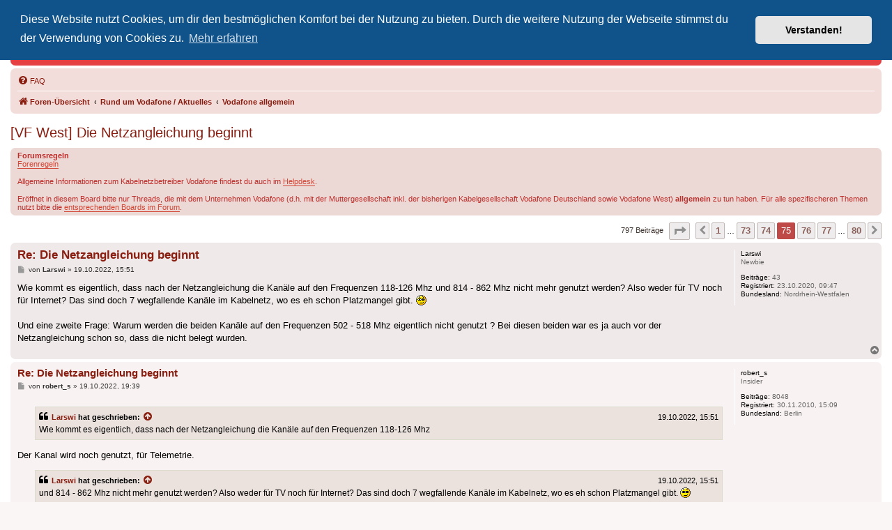

--- FILE ---
content_type: text/html; charset=UTF-8
request_url: https://www.vodafonekabelforum.de/viewtopic.php?t=43535&start=740
body_size: 10020
content:
<!DOCTYPE html>
<html dir="ltr" lang="de">
<head>
<meta charset="utf-8" />
<meta http-equiv="X-UA-Compatible" content="IE=edge">
<meta name="viewport" content="width=device-width, initial-scale=1" />
<meta name="keywords" content="Vodafone, Vodafone Kabel Deutschland, Vodafone West, Unitymedia, KDG, Kabelfernsehen, Forum, KDG-Forum, Kabel Deutschland Forum, Vodafone Kabel Forum, Vodafone Premium, HDTV, Internet, Phone, Cable, CableMax, DOCSIS, FRITZ!Box, digital, GigaTV, GigaTV Home, Horizon, CI+, Kabelanschluss" />
<meta name="description" content="Das inoffizielle Vodafone-Kabel-Forum ist eine Support- und Diskussionsplattform rund um den Kabelnetzbetreiber Vodafone. Hier geht's um Produkte, Verträge, Technik, Netzausbau und mehr." />


<title>[VF West] Die Netzangleichung beginnt - Seite 75 - Inoffizielles Vodafone-Kabel-Forum</title>


	<link rel="canonical" href="https://www.vodafonekabelforum.de/viewtopic.php?t=43535&amp;start=740">

<!--
	phpBB style name: prosilver
	Based on style:   prosilver (this is the default phpBB3 style)
	Original author:  Tom Beddard ( http://www.subBlue.com/ )
	Modified by:
-->

<link href="./assets/css/font-awesome.min.css?assets_version=141" rel="stylesheet">
<link href="./styles/prosilver/theme/stylesheet.css?assets_version=141" rel="stylesheet">
<link href="./styles/prosilver/theme/de/stylesheet.css?assets_version=141" rel="stylesheet">



	<link href="./assets/cookieconsent/cookieconsent.min.css?assets_version=141" rel="stylesheet">

<!--[if lte IE 9]>
	<link href="./styles/prosilver/theme/tweaks.css?assets_version=141" rel="stylesheet">
<![endif]-->


<link href="./ext/phpbb/pages/styles/prosilver/theme/pages_common.css?assets_version=141" rel="stylesheet" media="screen">



</head>
<body id="phpbb" class="nojs notouch section-viewtopic ltr ">


<div id="wrap" class="wrap">
	<a id="top" class="top-anchor" accesskey="t"></a>
	<div id="page-header">
		<div class="headerbar" role="banner">
					<div class="inner">

			<div id="site-description" class="site-description">
		<a id="logo" class="logo" href="./index.php" title="Foren-Übersicht">
					<span class="site_logo"></span>
				</a>
				<h1>Inoffizielles Vodafone-Kabel-Forum</h1>
				<p>Der Treffpunkt für Kabelkunden von Vodafone - von Kunden für Kunden</p>
				<p class="skiplink"><a href="#start_here">Zum Inhalt</a></p>
			</div>
			
			<div class="header-search-links">
				<div class="header-links">
				<a href="https://helpdesk.vodafonekabelforum.de/" title="Vodafone-Kabel-Helpdesk besuchen">Vodafone-Kabel-Helpdesk</a>
				<span class="partner-links">&nbsp;
				    <a href="https://www.twitter.com/VodaKabelForum" title="Wir auf Twitter"><i class="icon fa-twitter fa-fw" aria-hidden="true"></i></a>
				    <a href="https://t.me/vodafonekabelforum" title="Telegram-Chat"><i class="icon fa-telegram fa-fw" aria-hidden="true"></i></a>
				    <a href="https://forum.tv-helpdesk.de/" title="Unser Partner: TV Helpdesk Forum"><img src="/images/header/head_tv_helpdesk_forum.png" width="30" height="16" alt="Unser Partner: TV Helpdesk Forum" /></a>
				</span>
			    </div>

												
			</div>

			</div>
					</div>
				<div class="navbar" role="navigation">
	<div class="inner">

	<ul id="nav-main" class="nav-main linklist" role="menubar">

		<li id="quick-links" class="quick-links dropdown-container responsive-menu hidden" data-skip-responsive="true">
			<a href="#" class="dropdown-trigger">
				<i class="icon fa-bars fa-fw" aria-hidden="true"></i><span>Schnellzugriff</span>
			</a>
			<div class="dropdown">
				<div class="pointer"><div class="pointer-inner"></div></div>
				<ul class="dropdown-contents" role="menu">
					
					
										<li class="separator"></li>

									</ul>
			</div>
		</li>

				<li data-last-responsive="true">
			<a href="/app.php/help/faq" rel="help" title="Häufig gestellte Fragen" role="menuitem">
				<i class="icon fa-question-circle fa-fw" aria-hidden="true"></i><span>FAQ</span>
			</a>
		</li>
						
		</ul>

	<ul id="nav-breadcrumbs" class="nav-breadcrumbs linklist navlinks" role="menubar">
				
		
		<li class="breadcrumbs" itemscope itemtype="https://schema.org/BreadcrumbList">

			
							<span class="crumb" itemtype="https://schema.org/ListItem" itemprop="itemListElement" itemscope><a itemprop="item" href="./index.php" accesskey="h" data-navbar-reference="index"><i class="icon fa-home fa-fw"></i><span itemprop="name">Foren-Übersicht</span></a><meta itemprop="position" content="1" /></span>

											
								<span class="crumb" itemtype="https://schema.org/ListItem" itemprop="itemListElement" itemscope data-forum-id="36"><a itemprop="item" href="./viewforum.php?f=36"><span itemprop="name">Rund um Vodafone / Aktuelles</span></a><meta itemprop="position" content="2" /></span>
															
								<span class="crumb" itemtype="https://schema.org/ListItem" itemprop="itemListElement" itemscope data-forum-id="1"><a itemprop="item" href="./viewforum.php?f=1"><span itemprop="name">Vodafone allgemein</span></a><meta itemprop="position" content="3" /></span>
							
					</li>

		
			</ul>

	</div>
</div>
	</div>

	

	<a id="start_here" class="anchor"></a>
	<div id="page-body" class="page-body" role="main">
		
		
<h2 class="topic-title"><a href="./viewtopic.php?t=43535&amp;start=740">[VF West] Die Netzangleichung beginnt</a></h2>
<!-- NOTE: remove the style="display: none" when you want to have the forum description on the topic body -->
<div style="display: none !important;">Der Platz für <strong class="text-strong">allgemeine</strong> Diskussionen zu Vodafone (Muttergesellschaft inkl. der bisherigen Kabelgesellschaft Vodafone Deutschland sowie Vodafone West), sofern sie <strong class="text-strong">nicht</strong> bereits durch andere Forenbereiche abgedeckt werden.<br /></div>

	<div class="rules">
		<div class="inner">

					<strong>Forumsregeln</strong><br />
			<a href="https://www.vodafonekabelforum.de/page/forenregeln" class="postlink">Forenregeln</a><br>
<br>
Allgemeine Informationen zum Kabelnetzbetreiber Vodafone findest du auch im <a href="https://helpdesk.vodafonekabelforum.de/wiki/Vodafone" class="postlink">Helpdesk</a>.<br>
<br>
Eröffnet in diesem Board bitte nur Threads, die mit dem Unternehmen Vodafone (d.h. mit der Muttergesellschaft inkl. der bisherigen Kabelgesellschaft Vodafone Deutschland sowie Vodafone West) <strong class="text-strong">allgemein</strong> zu tun haben. Für alle spezifischeren Themen nutzt bitte die <a href="https://www.vodafonekabelforum.de/index.php" class="postlink">entsprechenden Boards im Forum</a>.
		
		</div>
	</div>

<div class="action-bar bar-top">
	
	
			
	
			<div class="pagination">
			797 Beiträge
							<ul>
	<li class="dropdown-container dropdown-button-control dropdown-page-jump page-jump">
		<a class="button button-icon-only dropdown-trigger" href="#" title="Klicke, um auf Seite … zu gehen" role="button"><i class="icon fa-level-down fa-rotate-270" aria-hidden="true"></i><span class="sr-only">Seite <strong>75</strong> von <strong>80</strong></span></a>
		<div class="dropdown">
			<div class="pointer"><div class="pointer-inner"></div></div>
			<ul class="dropdown-contents">
				<li>Gehe zu Seite:</li>
				<li class="page-jump-form">
					<input type="number" name="page-number" min="1" max="999999" title="Gib die Nummer der Seite an, zu der du gehen möchtest." class="inputbox tiny" data-per-page="10" data-base-url=".&#x2F;viewtopic.php&#x3F;t&#x3D;43535" data-start-name="start" />
					<input class="button2" value="Los" type="button" />
				</li>
			</ul>
		</div>
	</li>
			<li class="arrow previous"><a class="button button-icon-only" href="./viewtopic.php?t=43535&amp;start=730" rel="prev" role="button"><i class="icon fa-chevron-left fa-fw" aria-hidden="true"></i><span class="sr-only">Vorherige</span></a></li>
				<li><a class="button" href="./viewtopic.php?t=43535" role="button">1</a></li>
			<li class="ellipsis" role="separator"><span>…</span></li>
				<li><a class="button" href="./viewtopic.php?t=43535&amp;start=720" role="button">73</a></li>
				<li><a class="button" href="./viewtopic.php?t=43535&amp;start=730" role="button">74</a></li>
			<li class="active"><span>75</span></li>
				<li><a class="button" href="./viewtopic.php?t=43535&amp;start=750" role="button">76</a></li>
				<li><a class="button" href="./viewtopic.php?t=43535&amp;start=760" role="button">77</a></li>
			<li class="ellipsis" role="separator"><span>…</span></li>
				<li><a class="button" href="./viewtopic.php?t=43535&amp;start=790" role="button">80</a></li>
				<li class="arrow next"><a class="button button-icon-only" href="./viewtopic.php?t=43535&amp;start=750" rel="next" role="button"><i class="icon fa-chevron-right fa-fw" aria-hidden="true"></i><span class="sr-only">Nächste</span></a></li>
	</ul>
					</div>
		</div>




			<div id="p725727" class="post has-profile bg2">
		<div class="inner">

		<dl class="postprofile" id="profile725727">
			<dt class="has-profile-rank no-avatar">
				<div class="avatar-container">
																			</div>
								<strong><span class="username">Larswi</span></strong>							</dt>

						<dd class="profile-rank">Newbie</dd>			
		<dd class="profile-posts"><strong>Beiträge:</strong> 43</dd>		<dd class="profile-joined"><strong>Registriert:</strong> 23.10.2020, 09:47</dd>		
		
											<dd class="profile-custom-field profile-phpbb_bundesland"><strong>Bundesland:</strong> Nordrhein-Westfalen</dd>
							
						
		</dl>

		<div class="postbody">
						<div id="post_content725727">

					<h3 class="first">
						<a href="./viewtopic.php?p=725727#p725727">Re: Die Netzangleichung beginnt</a>
		</h3>

								
						<p class="author">
									<span><i class="icon fa-file fa-fw icon-lightgray icon-md" aria-hidden="true"></i><span class="sr-only">Beitrag</span></span>
								<span class="responsive-hide">von <strong><span class="username">Larswi</span></strong> &raquo; </span><time datetime="2022-10-19T13:51:33+00:00">19.10.2022, 15:51</time>
			</p>
			
			
			
			
			<div class="content">Wie kommt es eigentlich, dass nach der Netzangleichung die Kanäle auf den Frequenzen 118-126 Mhz und 814 - 862 Mhz nicht mehr genutzt werden? Also weder für TV noch für Internet? Das sind doch 7 wegfallende Kanäle im Kabelnetz, wo es eh schon Platzmangel gibt.  <img class="smilies" src="./images/smilies/icon_rolleyes.gif" width="15" height="15" alt=":roll:" title=":roll:"> <br>
<br>
Und eine zweite Frage: Warum werden die beiden Kanäle auf den Frequenzen 502 - 518 Mhz eigentlich nicht genutzt ? Bei diesen beiden war es ja auch vor der Netzangleichung schon so, dass die nicht belegt wurden.</div>

			
			
									
						
										
						</div>

		</div>

				<div class="back2top">
						<a href="#top" class="top" title="Nach oben">
				<i class="icon fa-chevron-circle-up fa-fw icon-gray" aria-hidden="true"></i>
				<span class="sr-only">Nach oben</span>
			</a>
					</div>
		
		</div>
	</div>

				<div id="p725755" class="post has-profile bg1">
		<div class="inner">

		<dl class="postprofile" id="profile725755">
			<dt class="has-profile-rank no-avatar">
				<div class="avatar-container">
																			</div>
								<strong><span class="username">robert_s</span></strong>							</dt>

						<dd class="profile-rank">Insider</dd>			
		<dd class="profile-posts"><strong>Beiträge:</strong> 8048</dd>		<dd class="profile-joined"><strong>Registriert:</strong> 30.11.2010, 15:09</dd>		
		
											<dd class="profile-custom-field profile-phpbb_bundesland"><strong>Bundesland:</strong> Berlin</dd>
							
						
		</dl>

		<div class="postbody">
						<div id="post_content725755">

					<h3 >
						<a href="./viewtopic.php?p=725755#p725755">Re: Die Netzangleichung beginnt</a>
		</h3>

								
						<p class="author">
									<span><i class="icon fa-file fa-fw icon-lightgray icon-md" aria-hidden="true"></i><span class="sr-only">Beitrag</span></span>
								<span class="responsive-hide">von <strong><span class="username">robert_s</span></strong> &raquo; </span><time datetime="2022-10-19T17:39:50+00:00">19.10.2022, 19:39</time>
			</p>
			
			
			
			
			<div class="content"><blockquote cite="./viewtopic.php?p=725727#p725727"><div><cite><a href="./memberlist.php?mode=viewprofile&amp;u=37866">Larswi</a> hat geschrieben: <a href="./viewtopic.php?p=725727#p725727" aria-label="Zitierten Beitrag anzeigen" data-post-id="725727" onclick="if(document.getElementById(hash.substr(1)))href=hash"><i class="icon fa-arrow-circle-up fa-fw" aria-hidden="true"></i></a><span class="responsive-hide">19.10.2022, 15:51</span></cite>
Wie kommt es eigentlich, dass nach der Netzangleichung die Kanäle auf den Frequenzen 118-126 Mhz
</div></blockquote>
Der Kanal wird noch genutzt, für Telemetrie.<br>

<blockquote cite="./viewtopic.php?p=725727#p725727"><div><cite><a href="./memberlist.php?mode=viewprofile&amp;u=37866">Larswi</a> hat geschrieben: <a href="./viewtopic.php?p=725727#p725727" aria-label="Zitierten Beitrag anzeigen" data-post-id="725727" onclick="if(document.getElementById(hash.substr(1)))href=hash"><i class="icon fa-arrow-circle-up fa-fw" aria-hidden="true"></i></a><span class="responsive-hide">19.10.2022, 15:51</span></cite>
und 814 - 862 Mhz nicht mehr genutzt werden? Also weder für TV noch für Internet? Das sind doch 7 wegfallende Kanäle im Kabelnetz, wo es eh schon Platzmangel gibt.  <img class="smilies" src="./images/smilies/icon_rolleyes.gif" width="15" height="15" alt=":roll:" title=":roll:"> 
</div></blockquote>
838-862MHz wurden schon vorher nicht genutzt, sondern für Nutzung durch die Wohnungswirtschaft frei gelassen. Und die 24MHz von 814-838MHz reichen wohl nicht für einen OFDM-Block, und würden als EuroDOCSIS 3.0 Kanäle 33-35 vielleicht ein paar Kabelmodems Probleme bereiten.<br>
<br>
Aber gerüchteweise soll ja ein zweiter OFDM-Block kommen, bei gleichzeitigem Wegfall von ein paar EuroDOCSIS 3.0 Kanälen. Ich denke, dann werden auch die Frequenzen wieder genutzt.<br>

<blockquote cite="./viewtopic.php?p=725727#p725727"><div><cite><a href="./memberlist.php?mode=viewprofile&amp;u=37866">Larswi</a> hat geschrieben: <a href="./viewtopic.php?p=725727#p725727" aria-label="Zitierten Beitrag anzeigen" data-post-id="725727" onclick="if(document.getElementById(hash.substr(1)))href=hash"><i class="icon fa-arrow-circle-up fa-fw" aria-hidden="true"></i></a><span class="responsive-hide">19.10.2022, 15:51</span></cite>
Und eine zweite Frage: Warum werden die beiden Kanäle auf den Frequenzen 502 - 518 Mhz eigentlich nicht genutzt ? Bei diesen beiden war es ja auch vor der Netzangleichung schon so, dass die nicht belegt wurden.
</div></blockquote>
Stichwort "Bambuskabel" (kein Witz). Die sind wohl in einigen Kabelnetzen verbaut und haben in dem Frequenzbereich Übertragungsprobleme. Für Analog-TV reichte es wohl noch, aber für DVB-C oder EuroDOCSIS ist der Bereich nicht nutzbar.</div>

			
			
									
						
										
						</div>

		</div>

				<div class="back2top">
						<a href="#top" class="top" title="Nach oben">
				<i class="icon fa-chevron-circle-up fa-fw icon-gray" aria-hidden="true"></i>
				<span class="sr-only">Nach oben</span>
			</a>
					</div>
		
		</div>
	</div>

				<div id="p725768" class="post has-profile bg2">
		<div class="inner">

		<dl class="postprofile" id="profile725768">
			<dt class="has-profile-rank has-avatar">
				<div class="avatar-container">
																<span class="avatar"><img class="avatar" src="./download/file.php?avatar=29025_1424095220.jpg" width="130" height="130" alt="Benutzeravatar" /></span>														</div>
								<strong><span style="color: #004000;" class="username-coloured">DerSarde</span></strong>							</dt>

						<dd class="profile-rank">Co-Admin<br /><img src="./images/ranks/rang_forumhelpdesk.png" alt="Co-Admin" title="Co-Admin" /></dd>			
		<dd class="profile-posts"><strong>Beiträge:</strong> 16383</dd>		<dd class="profile-joined"><strong>Registriert:</strong> 17.04.2014, 14:40</dd>		
		
											<dd class="profile-custom-field profile-phpbb_location"><strong>Wohnort:</strong> Aichach</dd>
												<dd class="profile-custom-field profile-phpbb_bundesland"><strong>Bundesland:</strong> Bayern</dd>
							
						
		</dl>

		<div class="postbody">
						<div id="post_content725768">

					<h3 >
						<a href="./viewtopic.php?p=725768#p725768">Re: Die Netzangleichung beginnt</a>
		</h3>

								
						<p class="author">
									<span><i class="icon fa-file fa-fw icon-lightgray icon-md" aria-hidden="true"></i><span class="sr-only">Beitrag</span></span>
								<span class="responsive-hide">von <strong><span style="color: #004000;" class="username-coloured">DerSarde</span></strong> &raquo; </span><time datetime="2022-10-19T18:03:02+00:00">19.10.2022, 20:03</time>
			</p>
			
			
			
			
			<div class="content"><blockquote cite="./viewtopic.php?p=725755#p725755"><div><cite><a href="./memberlist.php?mode=viewprofile&amp;u=13134">robert_s</a> hat geschrieben: <a href="./viewtopic.php?p=725755#p725755" aria-label="Zitierten Beitrag anzeigen" data-post-id="725755" onclick="if(document.getElementById(hash.substr(1)))href=hash"><i class="icon fa-arrow-circle-up fa-fw" aria-hidden="true"></i></a><span class="responsive-hide">19.10.2022, 19:39</span></cite>
Der Kanal wird noch genutzt, für Telemetrie.</div></blockquote>
Soweit ich weiß ist auf der 122 MHz nach der Umstellung tatsächlich nur noch ein Pilotsignal drauf. Für die Telemetrie soll wohl künftig der Bereich von 510 - 518 MHz genutzt werden.<br>

<blockquote cite="./viewtopic.php?p=725755#p725755"><div><cite><a href="./memberlist.php?mode=viewprofile&amp;u=13134">robert_s</a> hat geschrieben: <a href="./viewtopic.php?p=725755#p725755" aria-label="Zitierten Beitrag anzeigen" data-post-id="725755" onclick="if(document.getElementById(hash.substr(1)))href=hash"><i class="icon fa-arrow-circle-up fa-fw" aria-hidden="true"></i></a><span class="responsive-hide">19.10.2022, 19:39</span></cite>
838-862MHz wurden schon vorher nicht genutzt, sondern für Nutzung durch die Wohnungswirtschaft frei gelassen. Und die 24MHz von 814-838MHz reichen wohl nicht für einen OFDM-Block, und würden als EuroDOCSIS 3.0 Kanäle 33-35 vielleicht ein paar Kabelmodems Probleme bereiten.<br>
<br>
Aber gerüchteweise soll ja ein zweiter OFDM-Block kommen, bei gleichzeitigem Wegfall von ein paar EuroDOCSIS 3.0 Kanälen. Ich denke, dann werden auch die Frequenzen wieder genutzt.
</div></blockquote>
Die Frequenz für die Wohnungswirtschaft ist künftig die 506 MHz. Der Bereich zwischen 814 und 862 MHz ist in den umgestellten Gebieten im VFKD-Gebiet also tatsächlich aktuell komplett frei.<br>
Im VF West Gebiet ist das wohl anders, da gibt es nach der Umstellung tatsächlich schon nur noch 24 EuroDOCSIS 3.0 - Kanäle (dafür aber alle in 256QAM) und stattdessen einen zweiten OFDM von 750 bis 862 MHz.<br>
<a href="https://helpdesk.vodafonekabelforum.de/wiki/Frequenzraster_im_Kabelnetz_von_Vodafone#Varianten_im_Vorw.C3.A4rtsweg_.2F_Downstream" class="postlink">https://helpdesk.vodafonekabelforum.de/ ... Downstream</a></div>

			
			
									
						
							<div id="sig725768" class="signature"><strong class="text-strong">Digitale Programmübersicht für das Kabelnetz von Vodafone:</strong><br>
<a href="https://www.vodafonekabelforum.de/images/data/DerSarde/programmuebersicht_vodafone_digital.pdf" class="postlink">Senderumbelegung <strong class="text-strong">noch nicht durchgeführt</strong></a><br>
<a href="https://www.vodafonekabelforum.de/images/data/DerSarde/programmuebersicht_vodafone_digital_2025.pdf" class="postlink">Senderumbelegung <strong class="text-strong">bereits durchgeführt</strong></a><br>
<br>
<strong class="text-strong">Kabelnetz:</strong> voll ausgebaut (862 MHz) mit 1000 Mbit/s<br>
<strong class="text-strong">TV:</strong> TV Connect + GigaTV Cable mit 2x GigaTV Home (Hauptbox + Multiroombox)<br>
<strong class="text-strong">Internet:</strong> GigaZuhause 250 Kabel mit FRITZ!Box 6490 (kdg)</div>			
						</div>

		</div>

				<div class="back2top">
						<a href="#top" class="top" title="Nach oben">
				<i class="icon fa-chevron-circle-up fa-fw icon-gray" aria-hidden="true"></i>
				<span class="sr-only">Nach oben</span>
			</a>
					</div>
		
		</div>
	</div>

				<div id="p725797" class="post has-profile bg1">
		<div class="inner">

		<dl class="postprofile" id="profile725797">
			<dt class="has-profile-rank no-avatar">
				<div class="avatar-container">
																			</div>
								<strong><span class="username">Karl.</span></strong>							</dt>

						<dd class="profile-rank">Insider</dd>			
		<dd class="profile-posts"><strong>Beiträge:</strong> 8397</dd>		<dd class="profile-joined"><strong>Registriert:</strong> 05.10.2018, 17:08</dd>		
		
											<dd class="profile-custom-field profile-phpbb_location"><strong>Wohnort:</strong> Balkonien</dd>
												<dd class="profile-custom-field profile-phpbb_bundesland"><strong>Bundesland:</strong> Niedersachsen</dd>
							
						
		</dl>

		<div class="postbody">
						<div id="post_content725797">

					<h3 >
						<a href="./viewtopic.php?p=725797#p725797">Re: Die Netzangleichung beginnt</a>
		</h3>

								
						<p class="author">
									<span><i class="icon fa-file fa-fw icon-lightgray icon-md" aria-hidden="true"></i><span class="sr-only">Beitrag</span></span>
								<span class="responsive-hide">von <strong><span class="username">Karl.</span></strong> &raquo; </span><time datetime="2022-10-20T02:35:39+00:00">20.10.2022, 04:35</time>
			</p>
			
			
			
			
			<div class="content">Genau genommen gibt's bei VF West 2 Varianten, also 1x OFDM + 31x SC-QAM oder 2x OFDM + 24x SC-QAM.<br>
<br>
Wo es vorher schon den 2. OFDM gab, gibt's ihn auch noch.</div>

			
			
									
						
							<div id="sig725797" class="signature">Ich streite nicht.<br>
Ich erkläre nur, warum ich Recht habe und Du nicht!<br>
 <img class="smilies" src="./images/smilies/geheimtipp.gif" width="47" height="38" alt=":geheimtipp:" title=":geheimtipp:"></div>			
						</div>

		</div>

				<div class="back2top">
						<a href="#top" class="top" title="Nach oben">
				<i class="icon fa-chevron-circle-up fa-fw icon-gray" aria-hidden="true"></i>
				<span class="sr-only">Nach oben</span>
			</a>
					</div>
		
		</div>
	</div>

				<div id="p725897" class="post has-profile bg2">
		<div class="inner">

		<dl class="postprofile" id="profile725897">
			<dt class="has-profile-rank no-avatar">
				<div class="avatar-container">
																			</div>
								<strong><span class="username">Larswi</span></strong>							</dt>

						<dd class="profile-rank">Newbie</dd>			
		<dd class="profile-posts"><strong>Beiträge:</strong> 43</dd>		<dd class="profile-joined"><strong>Registriert:</strong> 23.10.2020, 09:47</dd>		
		
											<dd class="profile-custom-field profile-phpbb_bundesland"><strong>Bundesland:</strong> Nordrhein-Westfalen</dd>
							
						
		</dl>

		<div class="postbody">
						<div id="post_content725897">

					<h3 >
						<a href="./viewtopic.php?p=725897#p725897">Re: Die Netzangleichung beginnt</a>
		</h3>

								
						<p class="author">
									<span><i class="icon fa-file fa-fw icon-lightgray icon-md" aria-hidden="true"></i><span class="sr-only">Beitrag</span></span>
								<span class="responsive-hide">von <strong><span class="username">Larswi</span></strong> &raquo; </span><time datetime="2022-10-21T08:47:54+00:00">21.10.2022, 10:47</time>
			</p>
			
			
			
			
			<div class="content">Stimmt, habe gerade mal den Router geschaut. In Essen sind wir sowohl im Upstream als auch im Downstream Variante 2 auf der Seite:<br>
<br>
<a href="https://helpdesk.vodafonekabelforum.de/wiki/Frequenzraster_im_Kabelnetz_von_Vodafone#Varianten_im_Vorw.C3.A4rtsweg_.2F_Downstream" class="postlink">https://helpdesk.vodafonekabelforum.de/ ... Downstream</a><br>
<br>
Also mit zwei OFDM-Blöcken im Download.<br>
<br>
Mal eine Frage: Wofür nutzen denn die Wohnungswirtschaften Kanal E25 ? Speisen die da in kleinen NE4-Netzen nochmal eigene Sender ein?</div>

			
			
									
						
										
						</div>

		</div>

				<div class="back2top">
						<a href="#top" class="top" title="Nach oben">
				<i class="icon fa-chevron-circle-up fa-fw icon-gray" aria-hidden="true"></i>
				<span class="sr-only">Nach oben</span>
			</a>
					</div>
		
		</div>
	</div>

				<div id="p725919" class="post has-profile bg1">
		<div class="inner">

		<dl class="postprofile" id="profile725919">
			<dt class="has-profile-rank has-avatar">
				<div class="avatar-container">
																<span class="avatar"><img class="avatar" src="./download/file.php?avatar=27_1420578154.jpg" width="140" height="74" alt="Benutzeravatar" /></span>														</div>
								<strong><span class="username">twen-fm</span></strong>							</dt>

						<dd class="profile-rank">Ehrenmitglied</dd>			
		<dd class="profile-posts"><strong>Beiträge:</strong> 36222</dd>		<dd class="profile-joined"><strong>Registriert:</strong> 28.04.2006, 17:59</dd>		
		
											<dd class="profile-custom-field profile-phpbb_location"><strong>Wohnort:</strong> Berlin</dd>
							
						
		</dl>

		<div class="postbody">
						<div id="post_content725919">

					<h3 >
						<a href="./viewtopic.php?p=725919#p725919">Re: Die Netzangleichung beginnt</a>
		</h3>

								
						<p class="author">
									<span><i class="icon fa-file fa-fw icon-lightgray icon-md" aria-hidden="true"></i><span class="sr-only">Beitrag</span></span>
								<span class="responsive-hide">von <strong><span class="username">twen-fm</span></strong> &raquo; </span><time datetime="2022-10-21T11:24:02+00:00">21.10.2022, 13:24</time>
			</p>
			
			
			
			
			<div class="content">Ja, das macht(e) z.B. die SAGA in Hamburg so, welche den ursprünglichen 3. "Aprilscherzkanal" (der bei uns auf der 610 MHz) zu sehen ist zuerst eingespeist hatten, bevor dieser dann seitens der ex-KDG netzweit nach und nach aufgeschaltet wurde. Andere Wohnunsbaugesellschaften speisen von eigenen Kopfstationen empfangende Programme dann auf den dafür bestimmten DVB-C-Frequenzen auf (vorher waren diese im 800 MHz-Bereich, künftig dann nur noch auf E25).</div>

			
			
									
						
							<div id="sig725919" class="signature">Keine Signatur notwendig, da kein Sky und Vodafone-Pay-TV-Kunde mehr!</div>			
						</div>

		</div>

				<div class="back2top">
						<a href="#top" class="top" title="Nach oben">
				<i class="icon fa-chevron-circle-up fa-fw icon-gray" aria-hidden="true"></i>
				<span class="sr-only">Nach oben</span>
			</a>
					</div>
		
		</div>
	</div>

				<div id="p725956" class="post has-profile bg2">
		<div class="inner">

		<dl class="postprofile" id="profile725956">
			<dt class="has-profile-rank no-avatar">
				<div class="avatar-container">
																			</div>
								<strong><span class="username">Edd1ng</span></strong>							</dt>

						<dd class="profile-rank">Kabelexperte</dd>			
		<dd class="profile-posts"><strong>Beiträge:</strong> 554</dd>		<dd class="profile-joined"><strong>Registriert:</strong> 03.11.2018, 18:21</dd>		
		
						
						
		</dl>

		<div class="postbody">
						<div id="post_content725956">

					<h3 >
						<a href="./viewtopic.php?p=725956#p725956">Re: Die Netzangleichung beginnt</a>
		</h3>

								
						<p class="author">
									<span><i class="icon fa-file fa-fw icon-lightgray icon-md" aria-hidden="true"></i><span class="sr-only">Beitrag</span></span>
								<span class="responsive-hide">von <strong><span class="username">Edd1ng</span></strong> &raquo; </span><time datetime="2022-10-21T14:54:29+00:00">21.10.2022, 16:54</time>
			</p>
			
			
			
			
			<div class="content">Könnte jemand im UM-West Gebiete, der umgestellt wurde mal schauen wie breit der OFDMA Kanal ist ? Danke</div>

			
			
									
						
							<div id="sig725956" class="signature">Speed Probleme mit deinem Gigabit Anschluss unter Windows ?<br>
Lade dir diese Tool runter &gt; <a href="https://www.speedguide.net/files/TCPOptimizer.exe" class="postlink">Download</a><br>
Als Admin starten.<br>
Oben den Regler Connection Speed ganz nach rechts.<br>
Unten Choose Settings auf Windows Default alternative Optimal<br>
Apply Changes und reboot</div>			
						</div>

		</div>

				<div class="back2top">
						<a href="#top" class="top" title="Nach oben">
				<i class="icon fa-chevron-circle-up fa-fw icon-gray" aria-hidden="true"></i>
				<span class="sr-only">Nach oben</span>
			</a>
					</div>
		
		</div>
	</div>

				<div id="p725965" class="post has-profile bg1">
		<div class="inner">

		<dl class="postprofile" id="profile725965">
			<dt class="has-profile-rank no-avatar">
				<div class="avatar-container">
																			</div>
								<strong><span class="username">Farmer</span></strong>							</dt>

						<dd class="profile-rank">Newbie</dd>			
		<dd class="profile-posts"><strong>Beiträge:</strong> 25</dd>		<dd class="profile-joined"><strong>Registriert:</strong> 02.03.2022, 17:40</dd>		
		
											<dd class="profile-custom-field profile-phpbb_bundesland"><strong>Bundesland:</strong> Nordrhein-Westfalen</dd>
							
						
		</dl>

		<div class="postbody">
						<div id="post_content725965">

					<h3 >
						<a href="./viewtopic.php?p=725965#p725965">Re: Die Netzangleichung beginnt</a>
		</h3>

								
						<p class="author">
									<span><i class="icon fa-file fa-fw icon-lightgray icon-md" aria-hidden="true"></i><span class="sr-only">Beitrag</span></span>
								<span class="responsive-hide">von <strong><span class="username">Farmer</span></strong> &raquo; </span><time datetime="2022-10-21T17:42:52+00:00">21.10.2022, 19:42</time>
			</p>
			
			
			
			
			<div class="content"><blockquote cite="./viewtopic.php?p=725956#p725956"><div><cite><a href="./memberlist.php?mode=viewprofile&amp;u=35427">Edd1ng</a> hat geschrieben: <a href="./viewtopic.php?p=725956#p725956" aria-label="Zitierten Beitrag anzeigen" data-post-id="725956" onclick="if(document.getElementById(hash.substr(1)))href=hash"><i class="icon fa-arrow-circle-up fa-fw" aria-hidden="true"></i></a><span class="responsive-hide">21.10.2022, 16:54</span></cite>
Könnte jemand im UM-West Gebiete, der umgestellt wurde mal schauen wie breit der OFDMA Kanal ist ? Danke
</div></blockquote>
In Düsseldorf wurde gestern umgestellt. Im OFDMA gab es keine Änderung. Mit Arris CMTS bleibt es bei 10,4 MHz.
<div class="inline-attachment"><!-- ia0 -->Screenshot 2022-10-21 193739.jpg<!-- ia0 --></div></div>

			
			
						<div class="rules">Du hast keine ausreichende Berechtigung, um die Dateianhänge dieses Beitrags anzusehen.</div>			
						
										
						</div>

		</div>

				<div class="back2top">
						<a href="#top" class="top" title="Nach oben">
				<i class="icon fa-chevron-circle-up fa-fw icon-gray" aria-hidden="true"></i>
				<span class="sr-only">Nach oben</span>
			</a>
					</div>
		
		</div>
	</div>

				<div id="p725984" class="post has-profile bg2">
		<div class="inner">

		<dl class="postprofile" id="profile725984">
			<dt class="has-profile-rank no-avatar">
				<div class="avatar-container">
																			</div>
								<strong><span class="username">Soldierofoc</span></strong>							</dt>

						<dd class="profile-rank">Newbie</dd>			
		<dd class="profile-posts"><strong>Beiträge:</strong> 9</dd>		<dd class="profile-joined"><strong>Registriert:</strong> 30.06.2020, 21:11</dd>		
		
											<dd class="profile-custom-field profile-phpbb_bundesland"><strong>Bundesland:</strong> Baden-Württemberg</dd>
							
						
		</dl>

		<div class="postbody">
						<div id="post_content725984">

					<h3 >
						<a href="./viewtopic.php?p=725984#p725984">Re: Die Netzangleichung beginnt</a>
		</h3>

								
						<p class="author">
									<span><i class="icon fa-file fa-fw icon-lightgray icon-md" aria-hidden="true"></i><span class="sr-only">Beitrag</span></span>
								<span class="responsive-hide">von <strong><span class="username">Soldierofoc</span></strong> &raquo; </span><time datetime="2022-10-21T19:48:44+00:00">21.10.2022, 21:48</time>
			</p>
			
			
			
			
			<div class="content"><blockquote cite="./viewtopic.php?p=725956#p725956"><div><cite><a href="./memberlist.php?mode=viewprofile&amp;u=35427">Edd1ng</a> hat geschrieben: <a href="./viewtopic.php?p=725956#p725956" aria-label="Zitierten Beitrag anzeigen" data-post-id="725956" onclick="if(document.getElementById(hash.substr(1)))href=hash"><i class="icon fa-arrow-circle-up fa-fw" aria-hidden="true"></i></a><span class="responsive-hide">21.10.2022, 16:54</span></cite>
Könnte jemand im UM-West Gebiete, der umgestellt wurde mal schauen wie breit der OFDMA Kanal ist ? Danke
</div></blockquote>

29,8-64,8MHz an CASA CMTS.</div>

			
			
									
						
										
						</div>

		</div>

				<div class="back2top">
						<a href="#top" class="top" title="Nach oben">
				<i class="icon fa-chevron-circle-up fa-fw icon-gray" aria-hidden="true"></i>
				<span class="sr-only">Nach oben</span>
			</a>
					</div>
		
		</div>
	</div>

				<div id="p726015" class="post has-profile bg1">
		<div class="inner">

		<dl class="postprofile" id="profile726015">
			<dt class="has-profile-rank no-avatar">
				<div class="avatar-container">
																			</div>
								<strong><span class="username">Edd1ng</span></strong>							</dt>

						<dd class="profile-rank">Kabelexperte</dd>			
		<dd class="profile-posts"><strong>Beiträge:</strong> 554</dd>		<dd class="profile-joined"><strong>Registriert:</strong> 03.11.2018, 18:21</dd>		
		
						
						
		</dl>

		<div class="postbody">
						<div id="post_content726015">

					<h3 >
						<a href="./viewtopic.php?p=726015#p726015">Re: Die Netzangleichung beginnt</a>
		</h3>

								
						<p class="author">
									<span><i class="icon fa-file fa-fw icon-lightgray icon-md" aria-hidden="true"></i><span class="sr-only">Beitrag</span></span>
								<span class="responsive-hide">von <strong><span class="username">Edd1ng</span></strong> &raquo; </span><time datetime="2022-10-22T10:21:34+00:00">22.10.2022, 12:21</time>
			</p>
			
			
			
			
			<div class="content"><blockquote cite="./viewtopic.php?p=725965#p725965"><div><cite><a href="./memberlist.php?mode=viewprofile&amp;u=39503">Farmer</a> hat geschrieben: <a href="./viewtopic.php?p=725965#p725965" aria-label="Zitierten Beitrag anzeigen" data-post-id="725965" onclick="if(document.getElementById(hash.substr(1)))href=hash"><i class="icon fa-arrow-circle-up fa-fw" aria-hidden="true"></i></a><span class="responsive-hide">21.10.2022, 19:42</span></cite>
<blockquote cite="./viewtopic.php?p=725956#p725956"><div><cite><a href="./memberlist.php?mode=viewprofile&amp;u=35427">Edd1ng</a> hat geschrieben: <a href="./viewtopic.php?p=725956#p725956" aria-label="Zitierten Beitrag anzeigen" data-post-id="725956" onclick="if(document.getElementById(hash.substr(1)))href=hash"><i class="icon fa-arrow-circle-up fa-fw" aria-hidden="true"></i></a><span class="responsive-hide">21.10.2022, 16:54</span></cite>
Könnte jemand im UM-West Gebiete, der umgestellt wurde mal schauen wie breit der OFDMA Kanal ist ? Danke
</div></blockquote>
In Düsseldorf wurde gestern umgestellt. Im OFDMA gab es keine Änderung. Mit Arris CMTS bleibt es bei 10,4 MHz.<br>
Screenshot 2022-10-21 193739.jpg
</div></blockquote>

<blockquote cite="./viewtopic.php?p=725984#p725984"><div><cite><a href="./memberlist.php?mode=viewprofile&amp;u=37373">Soldierofoc</a> hat geschrieben: <a href="./viewtopic.php?p=725984#p725984" aria-label="Zitierten Beitrag anzeigen" data-post-id="725984" onclick="if(document.getElementById(hash.substr(1)))href=hash"><i class="icon fa-arrow-circle-up fa-fw" aria-hidden="true"></i></a><span class="responsive-hide">21.10.2022, 21:48</span></cite>
<blockquote cite="./viewtopic.php?p=725956#p725956"><div><cite><a href="./memberlist.php?mode=viewprofile&amp;u=35427">Edd1ng</a> hat geschrieben: <a href="./viewtopic.php?p=725956#p725956" aria-label="Zitierten Beitrag anzeigen" data-post-id="725956" onclick="if(document.getElementById(hash.substr(1)))href=hash"><i class="icon fa-arrow-circle-up fa-fw" aria-hidden="true"></i></a><span class="responsive-hide">21.10.2022, 16:54</span></cite>
Könnte jemand im UM-West Gebiete, der umgestellt wurde mal schauen wie breit der OFDMA Kanal ist ? Danke
</div></blockquote>

29,8-64,8MHz an CASA CMTS.
</div></blockquote>

Danke  <img class="smilies" src="./images/smilies/icon_wink.gif" width="15" height="15" alt=":wink:" title=":wink:"></div>

			
			
									
						
							<div id="sig726015" class="signature">Speed Probleme mit deinem Gigabit Anschluss unter Windows ?<br>
Lade dir diese Tool runter &gt; <a href="https://www.speedguide.net/files/TCPOptimizer.exe" class="postlink">Download</a><br>
Als Admin starten.<br>
Oben den Regler Connection Speed ganz nach rechts.<br>
Unten Choose Settings auf Windows Default alternative Optimal<br>
Apply Changes und reboot</div>			
						</div>

		</div>

				<div class="back2top">
						<a href="#top" class="top" title="Nach oben">
				<i class="icon fa-chevron-circle-up fa-fw icon-gray" aria-hidden="true"></i>
				<span class="sr-only">Nach oben</span>
			</a>
					</div>
		
		</div>
	</div>

	

	<div class="action-bar bar-bottom">
	
		
	
	
	
	
			<div class="pagination">
			797 Beiträge
							<ul>
	<li class="dropdown-container dropdown-button-control dropdown-page-jump page-jump">
		<a class="button button-icon-only dropdown-trigger" href="#" title="Klicke, um auf Seite … zu gehen" role="button"><i class="icon fa-level-down fa-rotate-270" aria-hidden="true"></i><span class="sr-only">Seite <strong>75</strong> von <strong>80</strong></span></a>
		<div class="dropdown">
			<div class="pointer"><div class="pointer-inner"></div></div>
			<ul class="dropdown-contents">
				<li>Gehe zu Seite:</li>
				<li class="page-jump-form">
					<input type="number" name="page-number" min="1" max="999999" title="Gib die Nummer der Seite an, zu der du gehen möchtest." class="inputbox tiny" data-per-page="10" data-base-url=".&#x2F;viewtopic.php&#x3F;t&#x3D;43535" data-start-name="start" />
					<input class="button2" value="Los" type="button" />
				</li>
			</ul>
		</div>
	</li>
			<li class="arrow previous"><a class="button button-icon-only" href="./viewtopic.php?t=43535&amp;start=730" rel="prev" role="button"><i class="icon fa-chevron-left fa-fw" aria-hidden="true"></i><span class="sr-only">Vorherige</span></a></li>
				<li><a class="button" href="./viewtopic.php?t=43535" role="button">1</a></li>
			<li class="ellipsis" role="separator"><span>…</span></li>
				<li><a class="button" href="./viewtopic.php?t=43535&amp;start=720" role="button">73</a></li>
				<li><a class="button" href="./viewtopic.php?t=43535&amp;start=730" role="button">74</a></li>
			<li class="active"><span>75</span></li>
				<li><a class="button" href="./viewtopic.php?t=43535&amp;start=750" role="button">76</a></li>
				<li><a class="button" href="./viewtopic.php?t=43535&amp;start=760" role="button">77</a></li>
			<li class="ellipsis" role="separator"><span>…</span></li>
				<li><a class="button" href="./viewtopic.php?t=43535&amp;start=790" role="button">80</a></li>
				<li class="arrow next"><a class="button button-icon-only" href="./viewtopic.php?t=43535&amp;start=750" rel="next" role="button"><i class="icon fa-chevron-right fa-fw" aria-hidden="true"></i><span class="sr-only">Nächste</span></a></li>
	</ul>
					</div>
	</div>


<div class="action-bar actions-jump">
		<p class="jumpbox-return">
		<a href="./viewforum.php?f=1" class="left-box arrow-left" accesskey="r">
			<i class="icon fa-angle-left fa-fw icon-black" aria-hidden="true"></i><span>Zurück zu „Vodafone allgemein“</span>
		</a>
	</p>
	
		<div class="jumpbox dropdown-container dropdown-container-right dropdown-up dropdown-left dropdown-button-control" id="jumpbox">
			<span title="Gehe zu" class="button button-secondary dropdown-trigger dropdown-select">
				<span>Gehe zu</span>
				<span class="caret"><i class="icon fa-sort-down fa-fw" aria-hidden="true"></i></span>
			</span>
		<div class="dropdown">
			<div class="pointer"><div class="pointer-inner"></div></div>
			<ul class="dropdown-contents">
																				<li><a href="./viewforum.php?f=36" class="jumpbox-cat-link"> <span> Rund um Vodafone / Aktuelles</span></a></li>
																<li><a href="./viewforum.php?f=76" class="jumpbox-sub-link"><span class="spacer"></span> <span>&#8627; &nbsp; Senderumbelegung 2025 / 2026</span></a></li>
																<li><a href="./viewforum.php?f=77" class="jumpbox-sub-link"><span class="spacer"></span> <span>&#8627; &nbsp; Umstellung der Sky-Programme auf IP-Verbreitung</span></a></li>
																<li><a href="./viewforum.php?f=55" class="jumpbox-sub-link"><span class="spacer"></span> <span>&#8627; &nbsp; Inoffizieller Vodafone-Kabel-Helpdesk</span></a></li>
																<li><a href="./viewforum.php?f=1" class="jumpbox-sub-link"><span class="spacer"></span> <span>&#8627; &nbsp; Vodafone allgemein</span></a></li>
																<li><a href="./viewforum.php?f=2" class="jumpbox-sub-link"><span class="spacer"></span> <span>&#8627; &nbsp; Netzausbau</span></a></li>
																<li><a href="./viewforum.php?f=51" class="jumpbox-cat-link"> <span> Internet und Telefon über Kabel</span></a></li>
																<li><a href="./viewforum.php?f=48" class="jumpbox-sub-link"><span class="spacer"></span> <span>&#8627; &nbsp; Produkte, Verträge und Allgemeines</span></a></li>
																<li><a href="./viewforum.php?f=66" class="jumpbox-sub-link"><span class="spacer"></span> <span>&#8627; &nbsp; Technik (WLAN-Router, Kabelmodems, Verkabelung...)</span></a></li>
																<li><a href="./viewforum.php?f=69" class="jumpbox-sub-link"><span class="spacer"></span><span class="spacer"></span> <span>&#8627; &nbsp; Technik allgemein</span></a></li>
																<li><a href="./viewforum.php?f=67" class="jumpbox-sub-link"><span class="spacer"></span><span class="spacer"></span> <span>&#8627; &nbsp; FRITZ!Box und weitere Produkte von FRITZ! (ehem. AVM)</span></a></li>
																<li><a href="./viewforum.php?f=68" class="jumpbox-sub-link"><span class="spacer"></span><span class="spacer"></span> <span>&#8627; &nbsp; Vodafone Station, Ultra Hub 7 Kabel sowie weitere Geräte von CommScope, Technicolor, Arris, Compal, Sagemcom und Hitron</span></a></li>
																<li><a href="./viewforum.php?f=52" class="jumpbox-sub-link"><span class="spacer"></span> <span>&#8627; &nbsp; Störungen, Ausfälle und Speedprobleme</span></a></li>
																<li><a href="./viewforum.php?f=38" class="jumpbox-cat-link"> <span> Fernsehen und Radio über Kabel</span></a></li>
																<li><a href="./viewforum.php?f=5" class="jumpbox-sub-link"><span class="spacer"></span> <span>&#8627; &nbsp; Kabelanschluss und Vodafone Basic TV</span></a></li>
																<li><a href="./viewforum.php?f=4" class="jumpbox-sub-link"><span class="spacer"></span><span class="spacer"></span> <span>&#8627; &nbsp; Analoges Angebot</span></a></li>
																<li><a href="./viewforum.php?f=29" class="jumpbox-sub-link"><span class="spacer"></span> <span>&#8627; &nbsp; Vodafone Premium, internationale Pakete und Video on Demand</span></a></li>
																<li><a href="./viewforum.php?f=60" class="jumpbox-sub-link"><span class="spacer"></span> <span>&#8627; &nbsp; Technik (Kabelanschluss, Receiver, Module, Smartcards,...)</span></a></li>
																<li><a href="./viewforum.php?f=19" class="jumpbox-sub-link"><span class="spacer"></span><span class="spacer"></span> <span>&#8627; &nbsp; Technik allgemein</span></a></li>
																<li><a href="./viewforum.php?f=70" class="jumpbox-sub-link"><span class="spacer"></span><span class="spacer"></span> <span>&#8627; &nbsp; GigaTV (GigaTV Home, GigaTV Cable Box 2, frühere GigaTV-Generationen sowie HZ)</span></a></li>
																<li><a href="./viewforum.php?f=62" class="jumpbox-sub-link"><span class="spacer"></span><span class="spacer"></span> <span>&#8627; &nbsp; Common Interface (CI/CI+)</span></a></li>
																<li><a href="./viewforum.php?f=61" class="jumpbox-sub-link"><span class="spacer"></span><span class="spacer"></span> <span>&#8627; &nbsp; HD-DVR (Vodafone TV)</span></a></li>
																<li><a href="./viewforum.php?f=63" class="jumpbox-sub-link"><span class="spacer"></span> <span>&#8627; &nbsp; Störungen und Ausfälle</span></a></li>
																<li><a href="./viewforum.php?f=75" class="jumpbox-sub-link"><span class="spacer"></span><span class="spacer"></span> <span>&#8627; &nbsp; Einspeisefehler und überregionale Störungen</span></a></li>
																<li><a href="./viewforum.php?f=39" class="jumpbox-cat-link"> <span> Offtopic</span></a></li>
																<li><a href="./viewforum.php?f=18" class="jumpbox-sub-link"><span class="spacer"></span> <span>&#8627; &nbsp; Sky</span></a></li>
																<li><a href="./viewforum.php?f=15" class="jumpbox-sub-link"><span class="spacer"></span> <span>&#8627; &nbsp; Medien</span></a></li>
																<li><a href="./viewforum.php?f=71" class="jumpbox-sub-link"><span class="spacer"></span> <span>&#8627; &nbsp; Andere Vodafone-Produkte</span></a></li>
																<li><a href="./viewforum.php?f=41" class="jumpbox-cat-link"> <span> Intern</span></a></li>
																<li><a href="./viewforum.php?f=12" class="jumpbox-sub-link"><span class="spacer"></span> <span>&#8627; &nbsp; Rund um Forum und Helpdesk</span></a></li>
											</ul>
		</div>
	</div>

	</div>




			</div>


<div id="page-footer" class="page-footer" role="contentinfo">
	<div class="navbar" role="navigation">
	<div class="inner">

	<ul id="nav-footer" class="nav-footer linklist" role="menubar">
		<li class="breadcrumbs">
									<span class="crumb"><a href="./index.php" data-navbar-reference="index"><i class="icon fa-home fa-fw" aria-hidden="true"></i><span>Foren-Übersicht</span></a></span>					</li>
		
				<li class="rightside">Alle Zeiten sind <span title="Europa/Berlin">UTC+01:00</span></li>
													<li class="rightside">
			<a href="/app.php/kontakt" role="menuitem">
				<i class="icon fa-envelope fa-fw" aria-hidden="true"></i><span>Kontakt</span>
			</a>
		</li>
				</ul>

	</div>
</div>

	<div class="copyright">
				<br /><strong>
		<a href="/page/forenregeln">Forenregeln</a> -
		<a href="/page/impressum">Impressum und Kontaktstelle nach DSA</a> -
		<a href="/page/datenschutz">Datenschutz</a> -
		<a href="/page/partner">Partner</a>
		</strong><br /><br />
		<p class="footer-row">
			<span class="footer-copyright">Powered by <a href="https://www.phpbb.com/">phpBB</a>&reg; Forum Software &copy; phpBB Limited<br />Logo provided by <a href="https://annikamiersen.de/">Annika Miersen Design</a></span>
		</p>
				<p class="footer-row">
			<span class="footer-copyright">Deutsche Übersetzung durch <a href="https://www.phpbb.de/">phpBB.de</a></span>
		</p>
						<p class="footer-row" role="menu">
			<a class="footer-link" href="https://www.kdgforum.de/page/datenschutz" title="Datenschutz" role="menuitem">
				<span class="footer-link-text">Datenschutz</span>
			</a>
			|
			<a class="footer-link" href="./ucp.php?mode=terms" title="Nutzungsbedingungen" role="menuitem">
				<span class="footer-link-text">Nutzungsbedingungen</span>
			</a>
		</p>
					</div>

	<div id="darkenwrapper" class="darkenwrapper" data-ajax-error-title="AJAX-Fehler" data-ajax-error-text="Bei der Verarbeitung deiner Anfrage ist ein Fehler aufgetreten." data-ajax-error-text-abort="Der Benutzer hat die Anfrage abgebrochen." data-ajax-error-text-timeout="Bei deiner Anfrage ist eine Zeitüberschreitung aufgetreten. Bitte versuche es erneut." data-ajax-error-text-parsererror="Bei deiner Anfrage ist etwas falsch gelaufen und der Server hat eine ungültige Antwort zurückgegeben.">
		<div id="darken" class="darken">&nbsp;</div>
	</div>

	<div id="phpbb_alert" class="phpbb_alert" data-l-err="Fehler" data-l-timeout-processing-req="Bei der Anfrage ist eine Zeitüberschreitung aufgetreten.">
		<a href="#" class="alert_close">
			<i class="icon fa-times-circle fa-fw" aria-hidden="true"></i>
		</a>
		<h3 class="alert_title">&nbsp;</h3><p class="alert_text"></p>
	</div>
	<div id="phpbb_confirm" class="phpbb_alert">
		<a href="#" class="alert_close">
			<i class="icon fa-times-circle fa-fw" aria-hidden="true"></i>
		</a>
		<div class="alert_text"></div>
	</div>
</div>

</div>

<div>
	<a id="bottom" class="anchor" accesskey="z"></a>
	</div>

<script src="./assets/javascript/jquery-3.7.1.min.js?assets_version=141"></script>
<script src="./assets/javascript/core.js?assets_version=141"></script>

	<script src="./assets/cookieconsent/cookieconsent.min.js?assets_version=141"></script>
	<script>
		if (typeof window.cookieconsent === "object") {
			window.addEventListener("load", function(){
				window.cookieconsent.initialise({
					"palette": {
						"popup": {
							"background": "#0F538A"
						},
						"button": {
							"background": "#E5E5E5"
						}
					},
					"theme": "classic",
					"position": "top",
					"content": {
						"message": "Diese\u0020Website\u0020nutzt\u0020Cookies,\u0020um\u0020dir\u0020den\u0020bestm\u00F6glichen\u0020Komfort\u0020bei\u0020der\u0020Nutzung\u0020zu\u0020bieten.\u0020Durch\u0020die\u0020weitere\u0020Nutzung\u0020der\u0020Webseite\u0020stimmst\u0020du\u0020der\u0020Verwendung\u0020von\u0020Cookies\u0020zu.",
						"dismiss": "Verstanden\u0021",
						"link": "Mehr\u0020erfahren",
						"href": "./ucp.php?mode=privacy"
					}
				});
			});
		}
	</script>


<script src="./styles/prosilver/template/forum_fn.js?assets_version=141"></script>
<script src="./styles/prosilver/template/ajax.js?assets_version=141"></script>


<script type="text/javascript">

	function removeSubdomain(a,b){return a.split(".").slice(-(b||3)).join(".")};
	var source=removeSubdomain(location.hostname);
	var IgnoreClasses = [
		'posterip',
		'share-button',
		'fancybox',
		'lightbox',
		'colorbox'
	];
	var NotInClass = true;
	$(document).on('click',('a[href^="http://"], a[href^="https://"], a[href^="ftp://"]'), function() {
		if ($(this).attr('class') !== undefined)
		{
			var ClassList = $(this).attr('class').split(/\s+/);
			$(ClassList).each(function() { 
				if($.inArray(this, IgnoreClasses) !== -1)
				{
					NotInClass = false;
				}
			});
		}
		if ($(this).attr('onclick') !== undefined)
		{
			NotInClass = false;
		}
		var href = $(this).attr('href');
		var hostname = this.hostname;
		if(hostname && removeSubdomain(hostname)!==source && NotInClass)
		{
			window.open(href);
			return false;
		}	
	});
	(function($) {
	   $('.forum_link').each(function(){
		  $(this).find('a').attr("onclick","window.open(this.href);return false;").attr("rel", "nofollow");
	   });
	})(jQuery);

</script>


</body>
</html>
